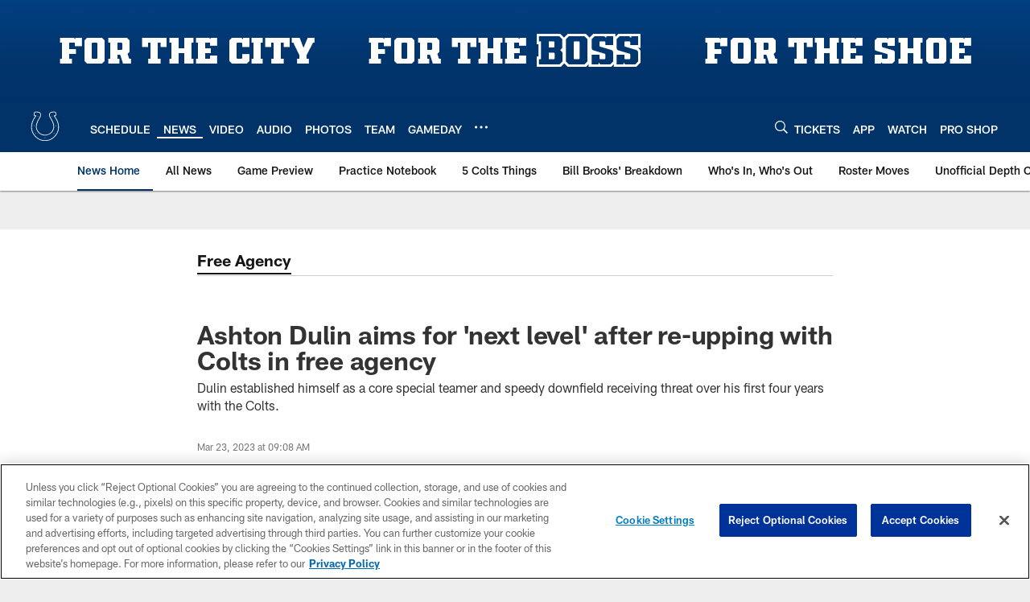

--- FILE ---
content_type: text/html; charset=utf-8
request_url: https://www.google.com/recaptcha/api2/aframe
body_size: 267
content:
<!DOCTYPE HTML><html><head><meta http-equiv="content-type" content="text/html; charset=UTF-8"></head><body><script nonce="wuAkfheipQyqYXxlgL0UoA">/** Anti-fraud and anti-abuse applications only. See google.com/recaptcha */ try{var clients={'sodar':'https://pagead2.googlesyndication.com/pagead/sodar?'};window.addEventListener("message",function(a){try{if(a.source===window.parent){var b=JSON.parse(a.data);var c=clients[b['id']];if(c){var d=document.createElement('img');d.src=c+b['params']+'&rc='+(localStorage.getItem("rc::a")?sessionStorage.getItem("rc::b"):"");window.document.body.appendChild(d);sessionStorage.setItem("rc::e",parseInt(sessionStorage.getItem("rc::e")||0)+1);localStorage.setItem("rc::h",'1769753859269');}}}catch(b){}});window.parent.postMessage("_grecaptcha_ready", "*");}catch(b){}</script></body></html>

--- FILE ---
content_type: text/javascript; charset=utf-8
request_url: https://auth-id.colts.com/accounts.webSdkBootstrap?apiKey=4_zw9zES1fXqsEoSXdU2dsJQ&pageURL=https%3A%2F%2Fwww.colts.com%2Fnews%2Fashton-dulin-free-agency-wide-receiver-special-teams-2023-upside&sdk=js_latest&sdkBuild=18435&format=json
body_size: 411
content:
{
  "callId": "019c0d8cc3557ae69d483bd048707c0c",
  "errorCode": 0,
  "apiVersion": 2,
  "statusCode": 200,
  "statusReason": "OK",
  "time": "2026-01-30T06:17:34.819Z",
  "hasGmid": "ver4"
}